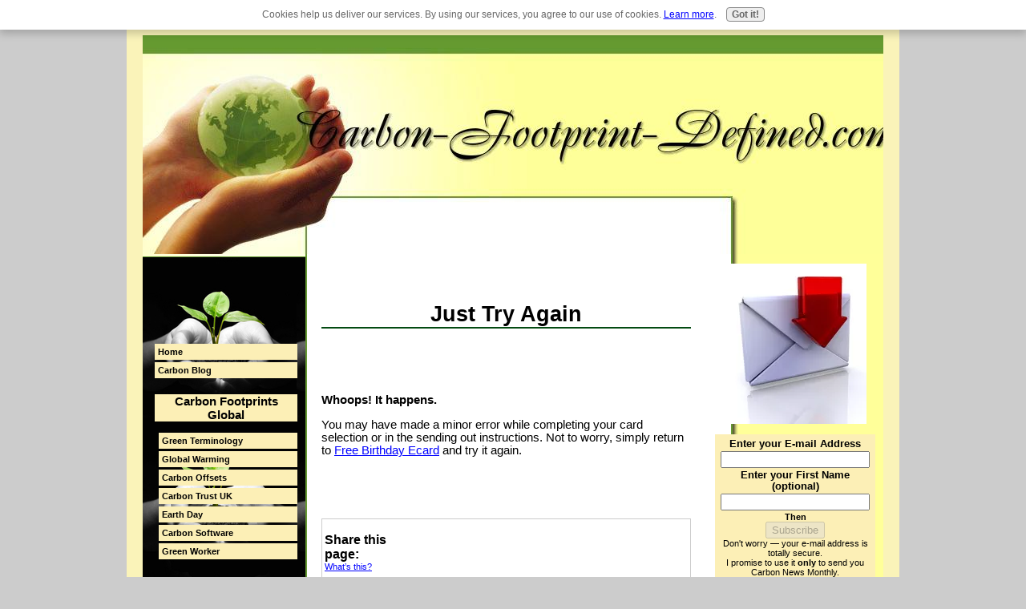

--- FILE ---
content_type: text/html; charset=UTF-8
request_url: https://www.carbon-footprint-defined.com/ecarderror-redirect.html
body_size: 12827
content:
<!DOCTYPE HTML PUBLIC "-//W3C//DTD HTML 4.01 Transitional//EN"
        "http://www.w3.org/TR/html4/loose.dtd">
<html>
<head><meta http-equiv="content-type" content="text/html; charset=UTF-8"><title>ecarderror-redirect</title><meta name="description" content="ecarderror-redirect">
<!-- start: tool_blocks.sbi_html_head -->
<link rel="canonical" href="https://www.carbon-footprint-defined.com/ecarderror-redirect.html"/>
<link rel="alternate" type="application/rss+xml" title="RSS" href="https://www.carbon-footprint-defined.com/carbon-footprint.xml">
<meta property="og:title" content="ecarderror-redirect"/>
<meta property="og:description" content="ecarderror-redirect"/>
<meta property="og:type" content="article"/>
<meta property="og:url" content="https://www.carbon-footprint-defined.com/ecarderror-redirect.html"/>
<!-- SD -->
<script type="text/javascript" language="JavaScript">var https_page=0</script>
<script type="text/javascript" charset="utf-8">//<![CDATA[
(function(){document.addEventListener("DOMContentLoaded",function(ev){var forms=[];forms=forms.concat([].slice.call(document.querySelectorAll('.Ezine2 form')));forms=forms.concat([].slice.call(document.querySelectorAll('.c2Form')));if(!/gdpr\-/.test(window.location.pathname)){forms=forms.concat([].slice.call(document.querySelectorAll('[class^=" FormBlock"]')));forms=forms.concat([].slice.call(document.querySelectorAll('[class^="FormBlock"]')));var userDomain=window.location.origin.replace(/sbi([A-za-z0-9]+)\.sitesell\./,"");var hostForms=[].slice.call(document.querySelectorAll('form[action^="'+userDomain+'"]'));hostForms=hostForms.concat([].slice.call(document.querySelectorAll('form[action^="/"]')));for(var i=0,ilen=hostForms.length;i<ilen;i++){if(forms.indexOf(hostForms[i])===-1){forms.push(hostForms[i]);}}}var blockForm=function(el){el.addEventListener('submit',function(ev){ev.preventDefault();},false);var buttons=el.querySelectorAll('input[type="submit"], button[type="submit"], input[value="Submit"], input[type="button"]');for(var i=0,ilen=buttons.length;i<ilen;i++){buttons[i].setAttribute("disabled","disabled");buttons[i].style.cursor="no-drop";}};for(var i=0,ilen=forms.length;i<ilen;i++){blockForm(forms[i]);}});}());
//]]></script><script src="https://www.carbon-footprint-defined.com/sd/support-files/gdprcookie.js.pagespeed.jm.LyJeXqoTyT.js" async defer type="text/javascript"></script><!-- end: tool_blocks.sbi_html_head -->
<link href="/sd/support-files/style.css" rel="stylesheet" type="text/css">
<script type="text/javascript" src="/sd/support-files/fix.js.pagespeed.jm.by72s1QuCJ.js"></script>
<script type="text/javascript">FIX.doEndOfHead();</script>
</head>
<body>
<table cellpadding="0" cellspacing="0" id="PageWrapper">
<tr>
<td id="Header" colspan="3">
<div class="Liner">
</div>
</td>
</tr>
<tr>
<td id="NavColumn">
<div class="Liner">
<!-- start: shared_blocks.191675089#RI-Text-Link -->
<script type="text/javascript">google_ad_client="pub-4520119733373775";google_ad_slot="2721269263";google_ad_width=120;google_ad_height=90;</script>
<script type="text/javascript" src="https://pagead2.googlesyndication.com/pagead/show_ads.js"></script><br><br>
<!-- end: shared_blocks.191675089#RI-Text-Link -->
<!-- start: tool_blocks.navbar --><div class="Navigation"><ul><li class=""><a href="/">Home</a></li><li class=""><a href="/carbon-footprint-blog.html">Carbon Blog</a></li><li><h3>Carbon Footprints Global</h3><ul><li class=""><a href="/going-green-terminology.html">Green Terminology</a></li><li class=""><a href="/global-warming-effects.html">Global Warming</a></li><li class=""><a href="/various-carbon-offsets.html">Carbon Offsets</a></li><li class=""><a href="/carbon-trust-uk.html">Carbon Trust UK</a></li><li class=""><a href="/earth-day-worldwide.html">Earth Day</a></li><li class=""><a href="/carbon-footprint-software.html">Carbon Software</a></li><li class=""><a href="/green-collar-worker.html">Green Worker</a></li></ul></li><li><h3>Renewable Resources</h3><ul><li class=""><a href="/replenishable-energy.html">Replenish Energy</a></li><li class=""><a href="/facts-about-solar-energy.html">Solar Energy</a></li><li class=""><a href="/harness-wind-energy.html">Harness The Wind</a></li></ul></li><li><h3>Going Greener At Home</h3><ul><li class=""><a href="/going-green.html">Going Green</a></li><li class=""><a href="/eco-friendly-buildings.html">Eco Buildings-Home</a></li><li class=""><a href="/energy-efficient-mortgage.html">Green Mortgage</a></li><li class=""><a href="/recycling-tips.html">Recycling Tips</a></li><li class=""><a href="/conserve-water-wisely.html">Conserve Water</a></li><li class=""><a href="/air-pollution-indoors.html">Air Pollution Indoors</a></li><li class=""><a href="/kitchen-carbon-footprint.html">Kitchen Footprint</a></li><li class=""><a href="/recycled-craft-supplies.html">Eco-Friendly Crafting</a></li><li class=""><a href="/homemade-cleaning-supplies.html">Cleaning Supplies</a></li><li class=""><a href="/fluorescent-light-bulbs.html">Home Lighting</a></li><li class=""><a href="/cut-hydro-costs.html">Cut Hydro Costs</a></li><li class=""><a href="/heating-oil-prices.html">Heating Oil Prices</a></li><li class=""><a href="/babys-carbon-footprint.html">Babys Carbon Footprint</a></li><li class=""><a href="/teaching-helpful-kids.html">Helpful Kids</a></li><li class=""><a href="/cloth-diaper-fabric.html"> Eco/Cloth Diapers</a></li><li class=""><a href="/fireplace-heat-loss.html">Fireplace Heat Loss</a></li><li class=""><a href="/eco-friendly-pet.html">Eco-Friendly Pets</a></li></ul></li><li><h3>Greener Gardening</h3><ul><li class=""><a href="/planting-a-garden.html">Plant A Garden</a></li><li class=""><a href="/indoor-herb-gardening.html">Herbal Gardening</a></li><li class=""><a href="/organic-vegetable-garden.html">A World of Organics</a></li><li class=""><a href="/compost-tumblers.html">Compost</a></li><li class=""><a href="/eco-friendly-backyard.html">Ecofriendly Backyard</a></li><li class=""><a href="/natures-best-decorations.html">Natural Decor</a></li></ul></li><li><h3>Eco-friendly Celebrations</h3><ul><li class=""><a href="/free-birthday-ecard.html">Send Free Ecards</a></li><li class=""><a href="/green-gift-giving.html">Green Gifting</a></li><li class=""><a href="/green-theme-birthday.html">Green Birthday</a></li><li class=""><a href="/thrifty-autumn-decorating.html">Autumn Decor</a></li><li class=""><a href="/eco-friendly-thanksgiving.html">Green Thanksgiving</a></li><li class=""><a href="/halloween-carbon-footprint.html">Halloween Footprints</a></li><li class=""><a href="/christmas-carbon-footprint.html">Christmas Footprint</a></li><li class=""><a href="/eco-friendly-valentines-day.html">EcoFriendly Valentine</a></li><li class=""><a href="/easter-carbon-footprint.html">Easter Footprint</a></li><li class=""><a href="/mothers-day-carbon-footprint.html">Moms Day Footprint</a></li><li class=""><a href="/fathers-day-carbon-footprint.html">Dads Day Footprint</a></li><li class=""><a href="/wedding-carbon-footprint.html">Wedding Footprint</a></li><li class=""><a href="/holiday-debt-reduction.html">Holiday Debt</a></li><li class=""><a href="/eco-friendly-celebration.html">Your Eco Celebration</a></li></ul></li><li><h3>Eco-Friendly Travel</h3><ul><li class=""><a href="/first-hybrid-car.html">Hybrid Vehicles</a></li><li class=""><a href="/eco-friendly-vacation.html">EcoFriendly Vacation</a></li></ul></li><li><h3>Personal EcoChoices</h3><ul><li class=""><a href="/green-workout-routine.html">Green Workout</a></li><li class=""><a href="/fashion-carbon-footprint.html">Fashion Footprint</a></li><li class=""><a href="/eco-friendly-dating.html">EcoFriendly Dating</a></li><li class=""><a href="/eco-friendly-burial.html">EcoFriendly Burial</a></li><li class=""><a href="/pearls-of-wisdom.html">Pearls Of Wisdom</a></li></ul></li><li><h3>Income Opportunity</h3><ul><li class=""><a href="/wahms-supplementing-incomes.html">WAHM INCOME</a></li></ul></li><li><h3>Spreading The Word</h3><ul><li class=""><a href="/carbon-news-monthly.html">FREE CARBON NEWS</a></li><li class=""><a href="/sharing-carbon-reduction-info.html">Share Carbon Info</a></li></ul></li><li><h3>Site Info</h3><ul><li class=""><a href="/about-me.html">About Me</a></li><li class=""><a href="/contact-me.html">Contact Me</a></li><li class=""><a href="/disclaimer.html">Disclaimer</a></li><li class=""><a href="/search-site.html">Search Site</a></li><li class=""><a href="/stop-junk-mail.html"></a></li></ul></li><li class=""><a href="/carbon-footprint.html">Tell your story</a></li></ul></div>
<!-- end: tool_blocks.navbar -->
<!-- start: tool_blocks.rssit -->
<div class="RSSbox">
<div class="questionMark">[<a href="https://www.carbon-footprint-defined.com/help/rss.html" onclick="javascript:window.open('https://www.carbon-footprint-defined.com/help/rss.html','help','resizable,status,scrollbars,width=600,height=500');return false;"><span style="font-size:110%;">?</span></a>]Start Receiving This Blog Today By Simply Subscribing</div>
<ul>
<li>
<a href="https://www.carbon-footprint-defined.com/carbon-footprint.xml" target="new"><img style="padding-top:2px;" src="[data-uri]" alt="XML RSS"></a>
</li><li><a href="https://feedly.com/i/subscription/feed/https://www.carbon-footprint-defined.com/carbon-footprint.xml" target="new" rel="nofollow"><img src="[data-uri]" alt="follow us in feedly"></a></li><li><a href="https://add.my.yahoo.com/rss?url=https://www.carbon-footprint-defined.com/carbon-footprint.xml" target="new" rel="nofollow"><img src="[data-uri]" alt="Add to My Yahoo!"></a></li><li><a href="https://my.msn.com/addtomymsn.aspx?id=rss&amp;ut=https://www.carbon-footprint-defined.com/carbon-footprint.xml" target="new" rel="nofollow"><img src="[data-uri]" alt="Add to My MSN"></a></li><li><a href="https://www.bloglines.com/sub/https://www.carbon-footprint-defined.com/carbon-footprint.xml" target="new" rel="nofollow"><img src="[data-uri]" alt="Subscribe with Bloglines"></a></li></ul>
</div><!-- end: tool_blocks.rssit -->
</div>
</td>
<td id="ContentColumn">
<div class="Liner"><p>
<br><br><br><br><br>
<h1 style="text-align: center">Just Try Again</h1>
<br><br><br>
<p><b>Whoops! It happens.</b> </p><p></p><p>You may have made a minor error while completing your card selection or in the sending out instructions. Not to worry, simply return to
<a href="https://www.carbon-footprint-defined.com/free-birthday-ecard.html" onclick="return FIX.track(this);">Free Birthday Ecard</a>
and try it again.<body style="background:#CCCCCC"></p><p>
<br><br><br>
<div class=" socializeIt socializeIt-responsive" style="border-color: #cccccc; border-width: 1px 1px 1px 1px; border-style: solid; box-sizing: border-box"></p><div style="overflow-x: auto;">
<table class="columns_block grid_block" border="0" style="width: 100%;"><tr><td class="column_0" style="width: 20%;vertical-align:top;">
<div class="shareHeader">
<strong class="ss-shareLabel" style="font-size: 16px;">Share this page:</strong>
<div id="whatsthis" style="font-size:11px;"><a href="#" onclick="open_whats_this(); return false;">What&rsquo;s this?</a></div>
</div>
</td><td class="column_1" style="width: 80%;vertical-align:top;">
</td></tr></table>
</div>
<div class="socialize-pay-it-forward-wrapper" style="background:#FFFFFF;">
<details class="socialize-pay-it-forward">
<summary>Enjoy this page? Please pay it forward. Here's how...</summary>
<p>Would you prefer to share this page with others by linking to it?</p>
<ol>
<li>Click on the HTML link code below.</li>
<li>Copy and paste it, adding a note of your own, into your blog, a Web page, forums, a blog comment,
your Facebook account, or anywhere that someone would find this page valuable.</li>
</ol>
<script>var l=window.location.href,d=document;document.write('<form action="#"><div style="text-align:center"><textarea cols="50" rows="2" onclick="this.select();">&lt;a href="'+l+'"&gt;'+d.title+'&lt;/a&gt;</textarea></div></form>');</script>
</details>
</div>
</div>
<!-- start: tool_blocks.footer -->
<div class="page_footer_container">
<div class="page_footer_content">
<div class="page_footer_liner" style="white-space:pre-line"><div class="page_footer_text"><a href="http://case-studies.sitesell.com/buildit1018.html"><script type="text/javascript" src="https://apis.google.com/js/plusone.js"></script><g:plusone></g:plusone>
Copyright 2009 - 2013 Carbon-Footprint-Defined.com</a></div></div>
</div><div class="powered_by_sbi_banner">
<p><a href="http://www.sitesell.com/reviveit.html" rel="noopener nofollow" target="_blank"><img src="[data-uri]" border="0" alt="SBI"></a><br><a href="http://www.sitesell.com/reviveit.html" rel="noopener nofollow" target="_blank"><strong>SBI!</strong></a></p>
</div></div>
<!-- end: tool_blocks.footer -->
</div>
</td>
<td id="ExtraColumn">
<div class="Liner">
<!-- start: shared_blocks.24247247#RC-default -->
<p style="text-align: center"><center><div id="google_translate_element"></div><script>function googleTranslateElementInit(){new google.translate.TranslateElement({pageLanguage:'en'},'google_translate_element');}</script><script src="//translate.google.com/translate_a/element.js?cb=googleTranslateElementInit"></script></center>
<br><br>
</p><p align="center"><img src="[data-uri]" alt="red arrow on envelope" title="red arrow on envelope" data-pin-media="https://www.carbon-footprint-defined.com/images/redarrow.jpg"></p>
<!-- start: tool_blocks.ezine -->
<div class="Ezine">
<form action="/cgi-bin/mailout/mailmgr.cgi" method="post" accept-charset="UTF-8">
<input type="hidden" name="list_id" value="21102210">
<input type="hidden" name="action" value="subscribe">
<table cellspacing="0">
<tr>
<td colspan="2" class="EzineLabel EzineLabelAbove">Enter your E-mail Address</td></tr>
<tr><td colspan="2" class="EzineInput EzineInputAbove">
<input name="email" type="text" size="12">
</td>
</tr>
<tr>
<td colspan="2" class="EzineLabel EzineLabelAbove">Enter your First Name (optional)</td></tr>
<tr><td colspan="2" class="EzineInput EzineInputAbove">
<input name="name" type="text" size="12">
</td>
</tr>
<tr>
<td colspan="2" class="EzineDescription">
<small><strong>Then</strong></small><br>
<input type="SUBMIT" value="Subscribe" name="SUBMIT"><br>
<small>Don&#39;t worry &mdash; your e-mail address is totally secure.<br>
I promise to use it <strong>only</strong> to send you Carbon News Monthly.</small>
</td>
</tr>
</table>
</form>
</div><!-- end: tool_blocks.ezine -->
<br><br>
<p style="text-align: center"><center><a href="http://www.greenmaven.com/index.php?option=com_zoo&Itemid=43&category_id=484&item_id=22797&lang=en&task=item" title="Green Maven – The Green Search Engine – Carbon Footprint Defined"><img src="http://www.greenmaven.com/media/zoo/logos/Vertical-150px.png"/></a></center><br></p><p style="text-align: center"></p><p style="text-align: center"><center><b>Thanks for your support<br>Green Maven!</b></center>
<br><br>
</p><p align="center"><img src="https://www.carbon-footprint-defined.com/images/xcfprint.jpg.pagespeed.ic.PwWLfTxhs8.webp" width="138" alt="footprints in sand" title="footprints in sand" data-pin-media="https://www.carbon-footprint-defined.com/images/cfprint.jpg"></p>
<br clear="all"><br clear="all">
<p style="text-align: center"><center><script type="text/javascript" src="http://cdn.widgetserver.com/syndication/subscriber/InsertWidget.js"></script><script type="text/javascript">if(WIDGETBOX)WIDGETBOX.renderWidget('d34e1610-e216-4e24-b292-d379b08755f0');</script><noscript>Get the <a href="http://www.widgetbox.com/widget/earthdaycountdown">Earth Day Countdown</a> widget and many other <a href="http://www.widgetbox.com/">great free widgets</a> at <a href="http://www.widgetbox.com">Widgetbox</a>! Not seeing a widget? (<a href="http://docs.widgetbox.com/using-widgets/installing-widgets/why-cant-i-see-my-widget/">More info</a>)</noscript></center>
<br><br>
</p><p align="center"><img src="https://www.carbon-footprint-defined.com/images/xtreeearth.jpeg.pagespeed.ic.MNaJFLOoLX.webp" width="139" alt="tree,earth" title="tree,earth" data-pin-media="https://www.carbon-footprint-defined.com/images/treeearth.jpeg"></p>
<br><br>
<p style="text-align: center"><center><div id="fb-root"></div><script>(function(d,s,id){var js,fjs=d.getElementsByTagName(s)[0];if(d.getElementById(id))return;js=d.createElement(s);js.id=id;js.src="//connect.facebook.net/en_US/all.js#xfbml=1";fjs.parentNode.insertBefore(js,fjs);}(document,'script','facebook-jssdk'));</script></p><p style="text-align: center"></p><p style="text-align: center"></p><p style="text-align: center"><fb:like href="https://www.carbon-footprint-defined.com" send="true" layout="box_count" width="190" show_faces="false"></fb:like></center><br><br></p><p style="text-align: center"></p><p style="text-align: center"></p><p style="text-align: center"></p><p style="text-align: center"></p><p style="text-align: center"><a href="http://pinterest.com/carbonfootprint/"><img src="https://passets-lt.pinterest.com/images/about/buttons/follow-me-on-pinterest-button.png" width="169" height="28" alt="Follow Me on Pinterest"/></a><br><br></p><p style="text-align: center"></p><p style="text-align: center"></p><p style="text-align: center"></p><p style="text-align: center"><A HREF="https://www.copyscape.com/plagiarism-finder/"><IMG SRC="https://banners.copyscape.com/images/cs-gy-3d-234x16.gif" ALT="Protected by Copyscape Plagiarism Finder" TITLE="Protected by Copyscape Plagiarism Checker - Do not copy content from this page." WIDTH="195" HEIGHT="16" BORDER="0"></A>
<!-- end: shared_blocks.24247247#RC-default -->
</p></div>
</td>
</tr>
<tr>
<td id="Footer" colspan="3">
<div class="Liner">
</div>
</td>
</tr>
</table>
<script type="text/javascript">FIX.doEndOfBody();</script>
<!-- start: tool_blocks.sbi_html_body_end -->
<script>var SS_PARAMS={pinterest_enabled:false,googleplus1_on_page:false,socializeit_onpage:false};</script><style>.g-recaptcha{display:inline-block}.recaptcha_wrapper{text-align:center}</style>
<script>if(typeof recaptcha_callbackings!=="undefined"){SS_PARAMS.recaptcha_callbackings=recaptcha_callbackings||[]};</script><script>(function(d,id){if(d.getElementById(id)){return;}var s=d.createElement('script');s.async=true;s.defer=true;s.src="/ssjs/ldr.js";s.id=id;d.getElementsByTagName('head')[0].appendChild(s);})(document,'_ss_ldr_script');</script><!-- end: tool_blocks.sbi_html_body_end -->
<!-- Generated at 12:58:02 27-Nov-2022 with greenthings v40 -->
</body>
</html>


--- FILE ---
content_type: text/html; charset=utf-8
request_url: https://accounts.google.com/o/oauth2/postmessageRelay?parent=https%3A%2F%2Fwww.carbon-footprint-defined.com&jsh=m%3B%2F_%2Fscs%2Fabc-static%2F_%2Fjs%2Fk%3Dgapi.lb.en.2kN9-TZiXrM.O%2Fd%3D1%2Frs%3DAHpOoo_B4hu0FeWRuWHfxnZ3V0WubwN7Qw%2Fm%3D__features__
body_size: 157
content:
<!DOCTYPE html><html><head><title></title><meta http-equiv="content-type" content="text/html; charset=utf-8"><meta http-equiv="X-UA-Compatible" content="IE=edge"><meta name="viewport" content="width=device-width, initial-scale=1, minimum-scale=1, maximum-scale=1, user-scalable=0"><script src='https://ssl.gstatic.com/accounts/o/2580342461-postmessagerelay.js' nonce="248hB9c9p6ugqohk-OC2lw"></script></head><body><script type="text/javascript" src="https://apis.google.com/js/rpc:shindig_random.js?onload=init" nonce="248hB9c9p6ugqohk-OC2lw"></script></body></html>

--- FILE ---
content_type: text/html; charset=utf-8
request_url: https://www.google.com/recaptcha/api2/aframe
body_size: 265
content:
<!DOCTYPE HTML><html><head><meta http-equiv="content-type" content="text/html; charset=UTF-8"></head><body><script nonce="c9NpEw7GD2FWldAeOwn0ew">/** Anti-fraud and anti-abuse applications only. See google.com/recaptcha */ try{var clients={'sodar':'https://pagead2.googlesyndication.com/pagead/sodar?'};window.addEventListener("message",function(a){try{if(a.source===window.parent){var b=JSON.parse(a.data);var c=clients[b['id']];if(c){var d=document.createElement('img');d.src=c+b['params']+'&rc='+(localStorage.getItem("rc::a")?sessionStorage.getItem("rc::b"):"");window.document.body.appendChild(d);sessionStorage.setItem("rc::e",parseInt(sessionStorage.getItem("rc::e")||0)+1);localStorage.setItem("rc::h",'1769915420799');}}}catch(b){}});window.parent.postMessage("_grecaptcha_ready", "*");}catch(b){}</script></body></html>